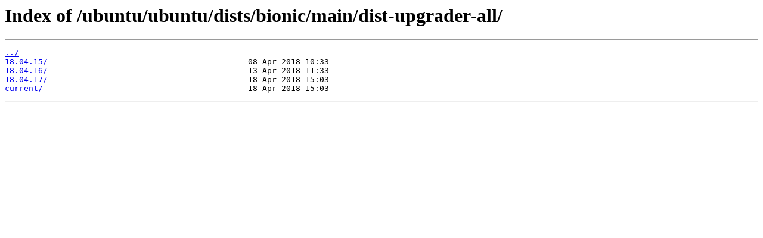

--- FILE ---
content_type: text/html
request_url: https://apt-origin.pop-os.org/ubuntu/ubuntu/dists/bionic/main/dist-upgrader-all/
body_size: 248
content:
<html>
<head><title>Index of /ubuntu/ubuntu/dists/bionic/main/dist-upgrader-all/</title></head>
<body>
<h1>Index of /ubuntu/ubuntu/dists/bionic/main/dist-upgrader-all/</h1><hr><pre><a href="../">../</a>
<a href="18.04.15/">18.04.15/</a>                                          08-Apr-2018 10:33                   -
<a href="18.04.16/">18.04.16/</a>                                          13-Apr-2018 11:33                   -
<a href="18.04.17/">18.04.17/</a>                                          18-Apr-2018 15:03                   -
<a href="current/">current/</a>                                           18-Apr-2018 15:03                   -
</pre><hr></body>
</html>
